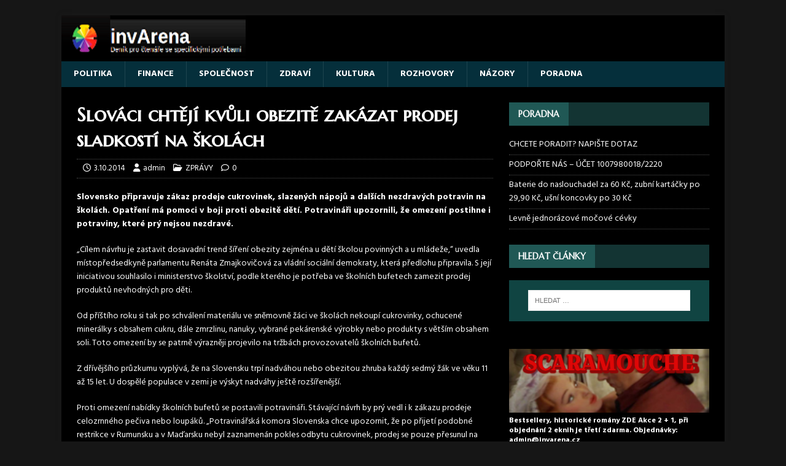

--- FILE ---
content_type: text/html; charset=UTF-8
request_url: https://www.invarena.cz/?p=17723
body_size: 16434
content:
<!DOCTYPE html>
<html class="no-js" lang="cs">
<head>
<meta charset="UTF-8">
<meta name="viewport" content="width=device-width, initial-scale=1.0">
<link rel="profile" href="http://gmpg.org/xfn/11" />
<title>Slováci chtějí kvůli obezitě zakázat prodej sladkostí na školách</title>
<meta name='robots' content='max-image-preview:large' />
	<style>img:is([sizes="auto" i], [sizes^="auto," i]) { contain-intrinsic-size: 3000px 1500px }</style>
	<link rel='dns-prefetch' href='//cdn.canvasjs.com' />
<link rel='dns-prefetch' href='//www.googletagmanager.com' />
<link rel='dns-prefetch' href='//fonts.googleapis.com' />
<link rel="alternate" type="application/rss+xml" title=" &raquo; RSS zdroj" href="https://www.invarena.cz/?feed=rss2" />
<link rel="alternate" type="application/rss+xml" title=" &raquo; RSS komentářů" href="https://www.invarena.cz/?feed=comments-rss2" />
<link rel="alternate" type="application/rss+xml" title=" &raquo; RSS komentářů pro Slováci chtějí kvůli obezitě zakázat prodej sladkostí na školách" href="https://www.invarena.cz/?feed=rss2&#038;p=17723" />
<script type="text/javascript">
/* <![CDATA[ */
window._wpemojiSettings = {"baseUrl":"https:\/\/s.w.org\/images\/core\/emoji\/16.0.1\/72x72\/","ext":".png","svgUrl":"https:\/\/s.w.org\/images\/core\/emoji\/16.0.1\/svg\/","svgExt":".svg","source":{"concatemoji":"https:\/\/www.invarena.cz\/wp-includes\/js\/wp-emoji-release.min.js?ver=423870dca57158fb8f746690977ca196"}};
/*! This file is auto-generated */
!function(s,n){var o,i,e;function c(e){try{var t={supportTests:e,timestamp:(new Date).valueOf()};sessionStorage.setItem(o,JSON.stringify(t))}catch(e){}}function p(e,t,n){e.clearRect(0,0,e.canvas.width,e.canvas.height),e.fillText(t,0,0);var t=new Uint32Array(e.getImageData(0,0,e.canvas.width,e.canvas.height).data),a=(e.clearRect(0,0,e.canvas.width,e.canvas.height),e.fillText(n,0,0),new Uint32Array(e.getImageData(0,0,e.canvas.width,e.canvas.height).data));return t.every(function(e,t){return e===a[t]})}function u(e,t){e.clearRect(0,0,e.canvas.width,e.canvas.height),e.fillText(t,0,0);for(var n=e.getImageData(16,16,1,1),a=0;a<n.data.length;a++)if(0!==n.data[a])return!1;return!0}function f(e,t,n,a){switch(t){case"flag":return n(e,"\ud83c\udff3\ufe0f\u200d\u26a7\ufe0f","\ud83c\udff3\ufe0f\u200b\u26a7\ufe0f")?!1:!n(e,"\ud83c\udde8\ud83c\uddf6","\ud83c\udde8\u200b\ud83c\uddf6")&&!n(e,"\ud83c\udff4\udb40\udc67\udb40\udc62\udb40\udc65\udb40\udc6e\udb40\udc67\udb40\udc7f","\ud83c\udff4\u200b\udb40\udc67\u200b\udb40\udc62\u200b\udb40\udc65\u200b\udb40\udc6e\u200b\udb40\udc67\u200b\udb40\udc7f");case"emoji":return!a(e,"\ud83e\udedf")}return!1}function g(e,t,n,a){var r="undefined"!=typeof WorkerGlobalScope&&self instanceof WorkerGlobalScope?new OffscreenCanvas(300,150):s.createElement("canvas"),o=r.getContext("2d",{willReadFrequently:!0}),i=(o.textBaseline="top",o.font="600 32px Arial",{});return e.forEach(function(e){i[e]=t(o,e,n,a)}),i}function t(e){var t=s.createElement("script");t.src=e,t.defer=!0,s.head.appendChild(t)}"undefined"!=typeof Promise&&(o="wpEmojiSettingsSupports",i=["flag","emoji"],n.supports={everything:!0,everythingExceptFlag:!0},e=new Promise(function(e){s.addEventListener("DOMContentLoaded",e,{once:!0})}),new Promise(function(t){var n=function(){try{var e=JSON.parse(sessionStorage.getItem(o));if("object"==typeof e&&"number"==typeof e.timestamp&&(new Date).valueOf()<e.timestamp+604800&&"object"==typeof e.supportTests)return e.supportTests}catch(e){}return null}();if(!n){if("undefined"!=typeof Worker&&"undefined"!=typeof OffscreenCanvas&&"undefined"!=typeof URL&&URL.createObjectURL&&"undefined"!=typeof Blob)try{var e="postMessage("+g.toString()+"("+[JSON.stringify(i),f.toString(),p.toString(),u.toString()].join(",")+"));",a=new Blob([e],{type:"text/javascript"}),r=new Worker(URL.createObjectURL(a),{name:"wpTestEmojiSupports"});return void(r.onmessage=function(e){c(n=e.data),r.terminate(),t(n)})}catch(e){}c(n=g(i,f,p,u))}t(n)}).then(function(e){for(var t in e)n.supports[t]=e[t],n.supports.everything=n.supports.everything&&n.supports[t],"flag"!==t&&(n.supports.everythingExceptFlag=n.supports.everythingExceptFlag&&n.supports[t]);n.supports.everythingExceptFlag=n.supports.everythingExceptFlag&&!n.supports.flag,n.DOMReady=!1,n.readyCallback=function(){n.DOMReady=!0}}).then(function(){return e}).then(function(){var e;n.supports.everything||(n.readyCallback(),(e=n.source||{}).concatemoji?t(e.concatemoji):e.wpemoji&&e.twemoji&&(t(e.twemoji),t(e.wpemoji)))}))}((window,document),window._wpemojiSettings);
/* ]]> */
</script>
<style id='wp-emoji-styles-inline-css' type='text/css'>

	img.wp-smiley, img.emoji {
		display: inline !important;
		border: none !important;
		box-shadow: none !important;
		height: 1em !important;
		width: 1em !important;
		margin: 0 0.07em !important;
		vertical-align: -0.1em !important;
		background: none !important;
		padding: 0 !important;
	}
</style>
<link rel='stylesheet' id='wp-block-library-css' href='https://www.invarena.cz/wp-includes/css/dist/block-library/style.min.css?ver=423870dca57158fb8f746690977ca196' type='text/css' media='all' />
<style id='classic-theme-styles-inline-css' type='text/css'>
/*! This file is auto-generated */
.wp-block-button__link{color:#fff;background-color:#32373c;border-radius:9999px;box-shadow:none;text-decoration:none;padding:calc(.667em + 2px) calc(1.333em + 2px);font-size:1.125em}.wp-block-file__button{background:#32373c;color:#fff;text-decoration:none}
</style>
<style id='global-styles-inline-css' type='text/css'>
:root{--wp--preset--aspect-ratio--square: 1;--wp--preset--aspect-ratio--4-3: 4/3;--wp--preset--aspect-ratio--3-4: 3/4;--wp--preset--aspect-ratio--3-2: 3/2;--wp--preset--aspect-ratio--2-3: 2/3;--wp--preset--aspect-ratio--16-9: 16/9;--wp--preset--aspect-ratio--9-16: 9/16;--wp--preset--color--black: #000000;--wp--preset--color--cyan-bluish-gray: #abb8c3;--wp--preset--color--white: #ffffff;--wp--preset--color--pale-pink: #f78da7;--wp--preset--color--vivid-red: #cf2e2e;--wp--preset--color--luminous-vivid-orange: #ff6900;--wp--preset--color--luminous-vivid-amber: #fcb900;--wp--preset--color--light-green-cyan: #7bdcb5;--wp--preset--color--vivid-green-cyan: #00d084;--wp--preset--color--pale-cyan-blue: #8ed1fc;--wp--preset--color--vivid-cyan-blue: #0693e3;--wp--preset--color--vivid-purple: #9b51e0;--wp--preset--gradient--vivid-cyan-blue-to-vivid-purple: linear-gradient(135deg,rgba(6,147,227,1) 0%,rgb(155,81,224) 100%);--wp--preset--gradient--light-green-cyan-to-vivid-green-cyan: linear-gradient(135deg,rgb(122,220,180) 0%,rgb(0,208,130) 100%);--wp--preset--gradient--luminous-vivid-amber-to-luminous-vivid-orange: linear-gradient(135deg,rgba(252,185,0,1) 0%,rgba(255,105,0,1) 100%);--wp--preset--gradient--luminous-vivid-orange-to-vivid-red: linear-gradient(135deg,rgba(255,105,0,1) 0%,rgb(207,46,46) 100%);--wp--preset--gradient--very-light-gray-to-cyan-bluish-gray: linear-gradient(135deg,rgb(238,238,238) 0%,rgb(169,184,195) 100%);--wp--preset--gradient--cool-to-warm-spectrum: linear-gradient(135deg,rgb(74,234,220) 0%,rgb(151,120,209) 20%,rgb(207,42,186) 40%,rgb(238,44,130) 60%,rgb(251,105,98) 80%,rgb(254,248,76) 100%);--wp--preset--gradient--blush-light-purple: linear-gradient(135deg,rgb(255,206,236) 0%,rgb(152,150,240) 100%);--wp--preset--gradient--blush-bordeaux: linear-gradient(135deg,rgb(254,205,165) 0%,rgb(254,45,45) 50%,rgb(107,0,62) 100%);--wp--preset--gradient--luminous-dusk: linear-gradient(135deg,rgb(255,203,112) 0%,rgb(199,81,192) 50%,rgb(65,88,208) 100%);--wp--preset--gradient--pale-ocean: linear-gradient(135deg,rgb(255,245,203) 0%,rgb(182,227,212) 50%,rgb(51,167,181) 100%);--wp--preset--gradient--electric-grass: linear-gradient(135deg,rgb(202,248,128) 0%,rgb(113,206,126) 100%);--wp--preset--gradient--midnight: linear-gradient(135deg,rgb(2,3,129) 0%,rgb(40,116,252) 100%);--wp--preset--font-size--small: 13px;--wp--preset--font-size--medium: 20px;--wp--preset--font-size--large: 36px;--wp--preset--font-size--x-large: 42px;--wp--preset--spacing--20: 0.44rem;--wp--preset--spacing--30: 0.67rem;--wp--preset--spacing--40: 1rem;--wp--preset--spacing--50: 1.5rem;--wp--preset--spacing--60: 2.25rem;--wp--preset--spacing--70: 3.38rem;--wp--preset--spacing--80: 5.06rem;--wp--preset--shadow--natural: 6px 6px 9px rgba(0, 0, 0, 0.2);--wp--preset--shadow--deep: 12px 12px 50px rgba(0, 0, 0, 0.4);--wp--preset--shadow--sharp: 6px 6px 0px rgba(0, 0, 0, 0.2);--wp--preset--shadow--outlined: 6px 6px 0px -3px rgba(255, 255, 255, 1), 6px 6px rgba(0, 0, 0, 1);--wp--preset--shadow--crisp: 6px 6px 0px rgba(0, 0, 0, 1);}:where(.is-layout-flex){gap: 0.5em;}:where(.is-layout-grid){gap: 0.5em;}body .is-layout-flex{display: flex;}.is-layout-flex{flex-wrap: wrap;align-items: center;}.is-layout-flex > :is(*, div){margin: 0;}body .is-layout-grid{display: grid;}.is-layout-grid > :is(*, div){margin: 0;}:where(.wp-block-columns.is-layout-flex){gap: 2em;}:where(.wp-block-columns.is-layout-grid){gap: 2em;}:where(.wp-block-post-template.is-layout-flex){gap: 1.25em;}:where(.wp-block-post-template.is-layout-grid){gap: 1.25em;}.has-black-color{color: var(--wp--preset--color--black) !important;}.has-cyan-bluish-gray-color{color: var(--wp--preset--color--cyan-bluish-gray) !important;}.has-white-color{color: var(--wp--preset--color--white) !important;}.has-pale-pink-color{color: var(--wp--preset--color--pale-pink) !important;}.has-vivid-red-color{color: var(--wp--preset--color--vivid-red) !important;}.has-luminous-vivid-orange-color{color: var(--wp--preset--color--luminous-vivid-orange) !important;}.has-luminous-vivid-amber-color{color: var(--wp--preset--color--luminous-vivid-amber) !important;}.has-light-green-cyan-color{color: var(--wp--preset--color--light-green-cyan) !important;}.has-vivid-green-cyan-color{color: var(--wp--preset--color--vivid-green-cyan) !important;}.has-pale-cyan-blue-color{color: var(--wp--preset--color--pale-cyan-blue) !important;}.has-vivid-cyan-blue-color{color: var(--wp--preset--color--vivid-cyan-blue) !important;}.has-vivid-purple-color{color: var(--wp--preset--color--vivid-purple) !important;}.has-black-background-color{background-color: var(--wp--preset--color--black) !important;}.has-cyan-bluish-gray-background-color{background-color: var(--wp--preset--color--cyan-bluish-gray) !important;}.has-white-background-color{background-color: var(--wp--preset--color--white) !important;}.has-pale-pink-background-color{background-color: var(--wp--preset--color--pale-pink) !important;}.has-vivid-red-background-color{background-color: var(--wp--preset--color--vivid-red) !important;}.has-luminous-vivid-orange-background-color{background-color: var(--wp--preset--color--luminous-vivid-orange) !important;}.has-luminous-vivid-amber-background-color{background-color: var(--wp--preset--color--luminous-vivid-amber) !important;}.has-light-green-cyan-background-color{background-color: var(--wp--preset--color--light-green-cyan) !important;}.has-vivid-green-cyan-background-color{background-color: var(--wp--preset--color--vivid-green-cyan) !important;}.has-pale-cyan-blue-background-color{background-color: var(--wp--preset--color--pale-cyan-blue) !important;}.has-vivid-cyan-blue-background-color{background-color: var(--wp--preset--color--vivid-cyan-blue) !important;}.has-vivid-purple-background-color{background-color: var(--wp--preset--color--vivid-purple) !important;}.has-black-border-color{border-color: var(--wp--preset--color--black) !important;}.has-cyan-bluish-gray-border-color{border-color: var(--wp--preset--color--cyan-bluish-gray) !important;}.has-white-border-color{border-color: var(--wp--preset--color--white) !important;}.has-pale-pink-border-color{border-color: var(--wp--preset--color--pale-pink) !important;}.has-vivid-red-border-color{border-color: var(--wp--preset--color--vivid-red) !important;}.has-luminous-vivid-orange-border-color{border-color: var(--wp--preset--color--luminous-vivid-orange) !important;}.has-luminous-vivid-amber-border-color{border-color: var(--wp--preset--color--luminous-vivid-amber) !important;}.has-light-green-cyan-border-color{border-color: var(--wp--preset--color--light-green-cyan) !important;}.has-vivid-green-cyan-border-color{border-color: var(--wp--preset--color--vivid-green-cyan) !important;}.has-pale-cyan-blue-border-color{border-color: var(--wp--preset--color--pale-cyan-blue) !important;}.has-vivid-cyan-blue-border-color{border-color: var(--wp--preset--color--vivid-cyan-blue) !important;}.has-vivid-purple-border-color{border-color: var(--wp--preset--color--vivid-purple) !important;}.has-vivid-cyan-blue-to-vivid-purple-gradient-background{background: var(--wp--preset--gradient--vivid-cyan-blue-to-vivid-purple) !important;}.has-light-green-cyan-to-vivid-green-cyan-gradient-background{background: var(--wp--preset--gradient--light-green-cyan-to-vivid-green-cyan) !important;}.has-luminous-vivid-amber-to-luminous-vivid-orange-gradient-background{background: var(--wp--preset--gradient--luminous-vivid-amber-to-luminous-vivid-orange) !important;}.has-luminous-vivid-orange-to-vivid-red-gradient-background{background: var(--wp--preset--gradient--luminous-vivid-orange-to-vivid-red) !important;}.has-very-light-gray-to-cyan-bluish-gray-gradient-background{background: var(--wp--preset--gradient--very-light-gray-to-cyan-bluish-gray) !important;}.has-cool-to-warm-spectrum-gradient-background{background: var(--wp--preset--gradient--cool-to-warm-spectrum) !important;}.has-blush-light-purple-gradient-background{background: var(--wp--preset--gradient--blush-light-purple) !important;}.has-blush-bordeaux-gradient-background{background: var(--wp--preset--gradient--blush-bordeaux) !important;}.has-luminous-dusk-gradient-background{background: var(--wp--preset--gradient--luminous-dusk) !important;}.has-pale-ocean-gradient-background{background: var(--wp--preset--gradient--pale-ocean) !important;}.has-electric-grass-gradient-background{background: var(--wp--preset--gradient--electric-grass) !important;}.has-midnight-gradient-background{background: var(--wp--preset--gradient--midnight) !important;}.has-small-font-size{font-size: var(--wp--preset--font-size--small) !important;}.has-medium-font-size{font-size: var(--wp--preset--font-size--medium) !important;}.has-large-font-size{font-size: var(--wp--preset--font-size--large) !important;}.has-x-large-font-size{font-size: var(--wp--preset--font-size--x-large) !important;}
:where(.wp-block-post-template.is-layout-flex){gap: 1.25em;}:where(.wp-block-post-template.is-layout-grid){gap: 1.25em;}
:where(.wp-block-columns.is-layout-flex){gap: 2em;}:where(.wp-block-columns.is-layout-grid){gap: 2em;}
:root :where(.wp-block-pullquote){font-size: 1.5em;line-height: 1.6;}
</style>
<link rel='stylesheet' id='dashicons-css' href='https://www.invarena.cz/wp-includes/css/dashicons.min.css?ver=423870dca57158fb8f746690977ca196' type='text/css' media='all' />
<link rel='stylesheet' id='admin-bar-css' href='https://www.invarena.cz/wp-includes/css/admin-bar.min.css?ver=423870dca57158fb8f746690977ca196' type='text/css' media='all' />
<style id='admin-bar-inline-css' type='text/css'>

    .canvasjs-chart-credit{
        display: none !important;
    }
    #vtrtsFreeChart canvas {
    border-radius: 6px;
}

.vtrts-free-adminbar-weekly-title {
    font-weight: bold;
    font-size: 14px;
    color: #fff;
    margin-bottom: 6px;
}

        #wpadminbar #wp-admin-bar-vtrts_free_top_button .ab-icon:before {
            content: "\f185";
            color: #1DAE22;
            top: 3px;
        }
    #wp-admin-bar-vtrts_pro_top_button .ab-item {
        min-width: 180px;
    }
    .vtrts-free-adminbar-dropdown {
        min-width: 420px ;
        padding: 18px 18px 12px 18px;
        background: #23282d;
        color: #fff;
        border-radius: 8px;
        box-shadow: 0 4px 24px rgba(0,0,0,0.15);
        margin-top: 10px;
    }
    .vtrts-free-adminbar-grid {
        display: grid;
        grid-template-columns: 1fr 1fr;
        gap: 18px 18px; /* row-gap column-gap */
        margin-bottom: 18px;
    }
    .vtrts-free-adminbar-card {
        background: #2c3338;
        border-radius: 8px;
        padding: 18px 18px 12px 18px;
        box-shadow: 0 2px 8px rgba(0,0,0,0.07);
        display: flex;
        flex-direction: column;
        align-items: flex-start;
    }
    /* Extra margin for the right column */
    .vtrts-free-adminbar-card:nth-child(2),
    .vtrts-free-adminbar-card:nth-child(4) {
        margin-left: 10px !important;
        padding-left: 10px !important;
                padding-top: 6px !important;

        margin-right: 10px !important;
        padding-right : 10px !important;
        margin-top: 10px !important;
    }
    .vtrts-free-adminbar-card:nth-child(1),
    .vtrts-free-adminbar-card:nth-child(3) {
        margin-left: 10px !important;
        padding-left: 10px !important;
                padding-top: 6px !important;

        margin-top: 10px !important;
                padding-right : 10px !important;

    }
    /* Extra margin for the bottom row */
    .vtrts-free-adminbar-card:nth-child(3),
    .vtrts-free-adminbar-card:nth-child(4) {
        margin-top: 6px !important;
        padding-top: 6px !important;
        margin-top: 10px !important;
    }
    .vtrts-free-adminbar-card-title {
        font-size: 14px;
        font-weight: 800;
        margin-bottom: 6px;
        color: #fff;
    }
    .vtrts-free-adminbar-card-value {
        font-size: 22px;
        font-weight: bold;
        color: #1DAE22;
        margin-bottom: 4px;
    }
    .vtrts-free-adminbar-card-sub {
        font-size: 12px;
        color: #aaa;
    }
    .vtrts-free-adminbar-btn-wrap {
        text-align: center;
        margin-top: 8px;
    }

    #wp-admin-bar-vtrts_free_top_button .ab-item{
    min-width: 80px !important;
        padding: 0px !important;
    .vtrts-free-adminbar-btn {
        display: inline-block;
        background: #1DAE22;
        color: #fff !important;
        font-weight: bold;
        padding: 8px 28px;
        border-radius: 6px;
        text-decoration: none;
        font-size: 15px;
        transition: background 0.2s;
        margin-top: 8px;
    }
    .vtrts-free-adminbar-btn:hover {
        background: #15991b;
        color: #fff !important;
    }

    .vtrts-free-adminbar-dropdown-wrap { min-width: 0; padding: 0; }
    #wpadminbar #wp-admin-bar-vtrts_free_top_button .vtrts-free-adminbar-dropdown { display: none; position: absolute; left: 0; top: 100%; z-index: 99999; }
    #wpadminbar #wp-admin-bar-vtrts_free_top_button:hover .vtrts-free-adminbar-dropdown { display: block; }
    
        .ab-empty-item #wp-admin-bar-vtrts_free_top_button-default .ab-empty-item{
    height:0px !important;
    padding :0px !important;
     }
            #wpadminbar .quicklinks .ab-empty-item{
        padding:0px !important;
    }
    .vtrts-free-adminbar-dropdown {
    min-width: 420px;
    padding: 18px 18px 12px 18px;
    background: #23282d;
    color: #fff;
    border-radius: 12px; /* more rounded */
    box-shadow: 0 8px 32px rgba(0,0,0,0.25); /* deeper shadow */
    margin-top: 10px;
}

.vtrts-free-adminbar-btn-wrap {
    text-align: center;
    margin-top: 18px; /* more space above */
}

.vtrts-free-adminbar-btn {
    display: inline-block;
    background: #1DAE22;
    color: #fff !important;
    font-weight: bold;
    padding: 5px 22px;
    border-radius: 8px;
    text-decoration: none;
    font-size: 17px;
    transition: background 0.2s, box-shadow 0.2s;
    margin-top: 8px;
    box-shadow: 0 2px 8px rgba(29,174,34,0.15);
    text-align: center;
    line-height: 1.6;
    
}
.vtrts-free-adminbar-btn:hover {
    background: #15991b;
    color: #fff !important;
    box-shadow: 0 4px 16px rgba(29,174,34,0.25);
}
    


</style>
<link rel='stylesheet' id='mh-magazine-lite-css' href='https://www.invarena.cz/wp-content/themes/mh-magazine-lite/style.css?ver=2.10.0' type='text/css' media='all' />
<link rel='stylesheet' id='mh-musicmag-css' href='https://www.invarena.cz/wp-content/themes/mh-musicmag/style.css?ver=1.0.3' type='text/css' media='all' />
<link rel='stylesheet' id='mh-font-awesome-css' href='https://www.invarena.cz/wp-content/themes/mh-magazine-lite/includes/font-awesome.min.css' type='text/css' media='all' />
<link rel='stylesheet' id='mh-musicmag-fonts-css' href='https://fonts.googleapis.com/css?family=Hind:400,600,700|Marcellus+SC' type='text/css' media='all' />
<script type="text/javascript" id="ahc_front_js-js-extra">
/* <![CDATA[ */
var ahc_ajax_front = {"ajax_url":"https:\/\/www.invarena.cz\/wp-admin\/admin-ajax.php","plugin_url":"https:\/\/www.invarena.cz\/wp-content\/plugins\/visitors-traffic-real-time-statistics\/","page_id":"17723","page_title":"Slov\u00e1ci cht\u011bj\u00ed kv\u016fli obezit\u011b zak\u00e1zat prodej sladkost\u00ed na \u0161kol\u00e1ch","post_type":"post"};
/* ]]> */
</script>
<script type="text/javascript" src="https://www.invarena.cz/wp-content/plugins/visitors-traffic-real-time-statistics/js/front.js?ver=423870dca57158fb8f746690977ca196" id="ahc_front_js-js"></script>
<script type="text/javascript" src="https://www.invarena.cz/wp-includes/js/jquery/jquery.min.js?ver=3.7.1" id="jquery-core-js"></script>
<script type="text/javascript" src="https://www.invarena.cz/wp-includes/js/jquery/jquery-migrate.min.js?ver=3.4.1" id="jquery-migrate-js"></script>
<script type="text/javascript" id="mh-scripts-js-extra">
/* <![CDATA[ */
var mh_magazine = {"text":{"toggle_menu":"Toggle Menu"}};
/* ]]> */
</script>
<script type="text/javascript" src="https://www.invarena.cz/wp-content/themes/mh-magazine-lite/js/scripts.js?ver=2.10.0" id="mh-scripts-js"></script>

<!-- Google tag (gtag.js) snippet added by Site Kit -->
<!-- Google Analytics snippet added by Site Kit -->
<script type="text/javascript" src="https://www.googletagmanager.com/gtag/js?id=GT-TNLB84XL" id="google_gtagjs-js" async></script>
<script type="text/javascript" id="google_gtagjs-js-after">
/* <![CDATA[ */
window.dataLayer = window.dataLayer || [];function gtag(){dataLayer.push(arguments);}
gtag("set","linker",{"domains":["www.invarena.cz"]});
gtag("js", new Date());
gtag("set", "developer_id.dZTNiMT", true);
gtag("config", "GT-TNLB84XL");
 window._googlesitekit = window._googlesitekit || {}; window._googlesitekit.throttledEvents = []; window._googlesitekit.gtagEvent = (name, data) => { var key = JSON.stringify( { name, data } ); if ( !! window._googlesitekit.throttledEvents[ key ] ) { return; } window._googlesitekit.throttledEvents[ key ] = true; setTimeout( () => { delete window._googlesitekit.throttledEvents[ key ]; }, 5 ); gtag( "event", name, { ...data, event_source: "site-kit" } ); }; 
/* ]]> */
</script>
<link rel="https://api.w.org/" href="https://www.invarena.cz/index.php?rest_route=/" /><link rel="alternate" title="JSON" type="application/json" href="https://www.invarena.cz/index.php?rest_route=/wp/v2/posts/17723" /><link rel="EditURI" type="application/rsd+xml" title="RSD" href="https://www.invarena.cz/xmlrpc.php?rsd" />

<link rel="canonical" href="https://www.invarena.cz/?p=17723" />
<link rel='shortlink' href='https://www.invarena.cz/?p=17723' />
<link rel="alternate" title="oEmbed (JSON)" type="application/json+oembed" href="https://www.invarena.cz/index.php?rest_route=%2Foembed%2F1.0%2Fembed&#038;url=https%3A%2F%2Fwww.invarena.cz%2F%3Fp%3D17723" />
<link rel="alternate" title="oEmbed (XML)" type="text/xml+oembed" href="https://www.invarena.cz/index.php?rest_route=%2Foembed%2F1.0%2Fembed&#038;url=https%3A%2F%2Fwww.invarena.cz%2F%3Fp%3D17723&#038;format=xml" />
<meta name="generator" content="Site Kit by Google 1.168.0" /><script type="text/javascript">
(function(url){
	if(/(?:Chrome\/26\.0\.1410\.63 Safari\/537\.31|WordfenceTestMonBot)/.test(navigator.userAgent)){ return; }
	var addEvent = function(evt, handler) {
		if (window.addEventListener) {
			document.addEventListener(evt, handler, false);
		} else if (window.attachEvent) {
			document.attachEvent('on' + evt, handler);
		}
	};
	var removeEvent = function(evt, handler) {
		if (window.removeEventListener) {
			document.removeEventListener(evt, handler, false);
		} else if (window.detachEvent) {
			document.detachEvent('on' + evt, handler);
		}
	};
	var evts = 'contextmenu dblclick drag dragend dragenter dragleave dragover dragstart drop keydown keypress keyup mousedown mousemove mouseout mouseover mouseup mousewheel scroll'.split(' ');
	var logHuman = function() {
		if (window.wfLogHumanRan) { return; }
		window.wfLogHumanRan = true;
		var wfscr = document.createElement('script');
		wfscr.type = 'text/javascript';
		wfscr.async = true;
		wfscr.src = url + '&r=' + Math.random();
		(document.getElementsByTagName('head')[0]||document.getElementsByTagName('body')[0]).appendChild(wfscr);
		for (var i = 0; i < evts.length; i++) {
			removeEvent(evts[i], logHuman);
		}
	};
	for (var i = 0; i < evts.length; i++) {
		addEvent(evts[i], logHuman);
	}
})('//www.invarena.cz/?wordfence_lh=1&hid=F6CEDAA102027D7DC36C1FA9F2DEA97A');
</script><!--[if lt IE 9]>
<script src="https://www.invarena.cz/wp-content/themes/mh-magazine-lite/js/css3-mediaqueries.js"></script>
<![endif]-->
<link rel="icon" href="https://www.invarena.cz/wp-content/uploads/favicon22-150x112.png" sizes="32x32" />
<link rel="icon" href="https://www.invarena.cz/wp-content/uploads/favicon22.png" sizes="192x192" />
<link rel="apple-touch-icon" href="https://www.invarena.cz/wp-content/uploads/favicon22.png" />
<meta name="msapplication-TileImage" content="https://www.invarena.cz/wp-content/uploads/favicon22.png" />
</head>
<body id="mh-mobile" class="wp-singular post-template-default single single-post postid-17723 single-format-standard wp-theme-mh-magazine-lite wp-child-theme-mh-musicmag mh-right-sb" itemscope="itemscope" itemtype="https://schema.org/WebPage">
<div class="mh-container mh-container-outer">
<div class="mh-header-mobile-nav mh-clearfix"></div>
<header class="mh-header" itemscope="itemscope" itemtype="https://schema.org/WPHeader">
	<div class="mh-container mh-container-inner mh-row mh-clearfix">
		<div class="mh-custom-header mh-clearfix">
<a class="mh-header-image-link" href="https://www.invarena.cz/" title="" rel="home">
<img class="mh-header-image" src="https://www.invarena.cz/wp-content/uploads/banner-invArena-300px.png" height="75" width="300" alt="" />
</a>
</div>
	</div>
	<div class="mh-main-nav-wrap">
		<nav class="mh-navigation mh-main-nav mh-container mh-container-inner mh-clearfix" itemscope="itemscope" itemtype="https://schema.org/SiteNavigationElement">
			<div class="menu-zpravy-container"><ul id="menu-zpravy" class="menu"><li id="menu-item-1140" class="menu-item menu-item-type-taxonomy menu-item-object-category menu-item-1140"><a href="https://www.invarena.cz/?cat=6">POLITIKA</a></li>
<li id="menu-item-79" class="menu-item menu-item-type-taxonomy menu-item-object-category menu-item-79"><a href="https://www.invarena.cz/?cat=1">FINANCE</a></li>
<li id="menu-item-1139" class="menu-item menu-item-type-taxonomy menu-item-object-category menu-item-1139"><a href="https://www.invarena.cz/?cat=7">SPOLEČNOST</a></li>
<li id="menu-item-89" class="menu-item menu-item-type-taxonomy menu-item-object-category menu-item-89"><a href="https://www.invarena.cz/?cat=11">ZDRAVÍ</a></li>
<li id="menu-item-1141" class="menu-item menu-item-type-taxonomy menu-item-object-category menu-item-1141"><a href="https://www.invarena.cz/?cat=17">KULTURA</a></li>
<li id="menu-item-142" class="menu-item menu-item-type-taxonomy menu-item-object-category menu-item-142"><a href="https://www.invarena.cz/?cat=12">ROZHOVORY</a></li>
<li id="menu-item-1142" class="menu-item menu-item-type-taxonomy menu-item-object-category menu-item-1142"><a href="https://www.invarena.cz/?cat=4">NÁZORY</a></li>
<li id="menu-item-1143" class="menu-item menu-item-type-taxonomy menu-item-object-category menu-item-1143"><a href="https://www.invarena.cz/?cat=18">PORADNA</a></li>
</ul></div>		</nav>
	</div>
</header><div class="mh-wrapper mh-clearfix">
	<div id="main-content" class="mh-content" role="main" itemprop="mainContentOfPage"><article id="post-17723" class="post-17723 post type-post status-publish format-standard hentry category-zpravy">
	<header class="entry-header mh-clearfix"><h1 class="entry-title">Slováci chtějí kvůli obezitě zakázat prodej sladkostí na školách</h1><p class="mh-meta entry-meta">
<span class="entry-meta-date updated"><i class="far fa-clock"></i><a href="https://www.invarena.cz/?m=201410">3.10.2014</a></span>
<span class="entry-meta-author author vcard"><i class="fa fa-user"></i><a class="fn" href="https://www.invarena.cz/?author=1">admin</a></span>
<span class="entry-meta-categories"><i class="far fa-folder-open"></i><a href="https://www.invarena.cz/?cat=9" rel="category">ZPRÁVY</a></span>
<span class="entry-meta-comments"><i class="far fa-comment"></i><a class="mh-comment-scroll" href="https://www.invarena.cz/?p=17723#mh-comments">0</a></span>
</p>
	</header>
		<div class="entry-content mh-clearfix"><p><strong>Slovensko připravuje zákaz prodeje cukrovinek, slazených nápojů a dalších nezdravých potravin na školách. Opatření má pomoci v boji proti obezitě dětí. Potravináři upozornili, že omezení postihne i potraviny, které prý nejsou nezdravé.</strong><span id="more-17723"></span></p>
<p>&#8222;Cílem návrhu je zastavit dosavadní trend šíření obezity zejména u dětí školou povinných a u mládeže,&#8220; uvedla místopředsedkyně parlamentu Renáta Zmajkovičová za vládní sociální demokraty, která předlohu připravila. S její iniciativou souhlasilo i ministerstvo školství, podle kterého je potřeba ve školních bufetech zamezit prodej produktů nevhodných pro děti.</p>
<p>Od příštího roku si tak po schválení materiálu ve sněmovně žáci ve školách nekoupí cukrovinky, ochucené minerálky s obsahem cukru, dále zmrzlinu, nanuky, vybrané pekárenské výrobky nebo produkty s větším obsahem soli. Toto omezení by se patrně výrazněji projevilo na tržbách provozovatelů školních bufetů.</p>
<p>Z dřívějšího průzkumu vyplývá, že na Slovensku trpí nadváhou nebo obezitou zhruba každý sedmý žák ve věku 11 až 15 let. U dospělé populace v zemi je výskyt nadváhy ještě rozšířenější.</p>
<p>Proti omezení nabídky školních bufetů se postavili potravináři. Stávající návrh by prý vedl i k zákazu prodeje celozrnného pečiva nebo loupáků. &#8222;Potravinářská komora Slovenska chce upozornit, že po přijetí podobné restrikce v Rumunsku a v Maďarsku nebyl zaznamenán pokles odbytu cukrovinek, prodej se pouze přesunul na prodejní místa blízko škol,&#8220; sdělila komora ČTK. Podle komory by spíše než zákaz prodeje vybraných produktů pomohla osvěta a vzdělávání dětí ohledně zdravé výživy.</p>
<p>Také čeští odborníci v minulosti upozornili na širokou nabídku sladkostí v bufetech a v automatech na školách v ČR. Ministerstvo zdravotnictví zase vydalo seznam doporučených potravin a nápojů určených pro doplňkový prodej ve školních bufetech a automatech.</p>
<div class="tptn_counter" id="tptn_counter_17723"><script type="text/javascript" data-cfasync="false" src="https://www.invarena.cz/?top_ten_id=17723&view_counter=1&_wpnonce=61fa62267e"></script></div><div class='yarpp yarpp-related yarpp-related-website yarpp-template-list'>
<!-- YARPP List -->
<h3>PODOBNÉ ČLÁNKY:</h3><ol>
<li><a href="https://www.invarena.cz/?p=17645" rel="bookmark" title="Plzeň zlevní ve školách nájemné pro prodej zdravého občerstvení">Plzeň zlevní ve školách nájemné pro prodej zdravého občerstvení</a></li>
<li><a href="https://www.invarena.cz/?p=14622" rel="bookmark" title="Čína zakázala kouřit ve školách">Čína zakázala kouřit ve školách</a></li>
<li><a href="https://www.invarena.cz/?p=11227" rel="bookmark" title="Stop hamburgerům na školách, řekli si vozíčkáři a začali připravovat svačiny">Stop hamburgerům na školách, řekli si vozíčkáři a začali připravovat svačiny</a></li>
</ol>
</div>
	</div></article><nav class="mh-post-nav mh-row mh-clearfix" itemscope="itemscope" itemtype="https://schema.org/SiteNavigationElement">
<div class="mh-col-1-2 mh-post-nav-item mh-post-nav-prev">
<a href="https://www.invarena.cz/?p=17721" rel="prev"><img width="80" height="44" src="https://www.invarena.cz/wp-content/uploads/festival-skupina-koncert.jpg" class="attachment-mh-magazine-lite-small size-mh-magazine-lite-small wp-post-image" alt="" decoding="async" srcset="https://www.invarena.cz/wp-content/uploads/festival-skupina-koncert.jpg 470w, https://www.invarena.cz/wp-content/uploads/festival-skupina-koncert-150x85.jpg 150w, https://www.invarena.cz/wp-content/uploads/festival-skupina-koncert-200x110.jpg 200w" sizes="(max-width: 80px) 100vw, 80px" /><span>Předchozí</span><p>Festival Mezi ploty zaplní o víkendu areál nemocnice v Bohnicích</p></a></div>
<div class="mh-col-1-2 mh-post-nav-item mh-post-nav-next">
<a href="https://www.invarena.cz/?p=17729" rel="next"><img width="80" height="43" src="https://www.invarena.cz/wp-content/uploads/koupaliště-plavání-voda-e1405421899490.jpg" class="attachment-mh-magazine-lite-small size-mh-magazine-lite-small wp-post-image" alt="" decoding="async" srcset="https://www.invarena.cz/wp-content/uploads/koupaliště-plavání-voda-e1405421899490.jpg 470w, https://www.invarena.cz/wp-content/uploads/koupaliště-plavání-voda-e1405421899490-150x83.jpg 150w, https://www.invarena.cz/wp-content/uploads/koupaliště-plavání-voda-e1405421899490-250x134.jpg 250w" sizes="(max-width: 80px) 100vw, 80px" /><span>Další</span><p>Fotograf s jiným úhlem pohledu</p></a></div>
</nav>
		<h4 id="mh-comments" class="mh-widget-title mh-comment-form-title">
			<span class="mh-widget-title-inner">
				Buďte první, kdo vloží komentář			</span>
		</h4>	<div id="respond" class="comment-respond">
		<h3 id="reply-title" class="comment-reply-title">Přidejte odpověď <small><a rel="nofollow" id="cancel-comment-reply-link" href="/?p=17723#respond" style="display:none;">Zrušit odpověď na komentář</a></small></h3><form action="https://www.invarena.cz/wp-comments-post.php" method="post" id="commentform" class="comment-form"><p class="comment-notes">Vaše e-mailová adresa nebude zveřejněna.</p><p class="comment-form-comment"><label for="comment">komentář</label><br/><textarea id="comment" name="comment" cols="45" rows="5" aria-required="true"></textarea></p><p class="comment-form-author"><label for="author">Jméno</label><br/><input id="author" name="author" type="text" value="" size="30" /></p>
<p class="comment-form-email"><label for="email">E-mail</label><br/><input id="email" name="email" type="text" value="" size="30" /></p>
<p class="comment-form-url"><label for="url">Webová stránka</label><br/><input id="url" name="url" type="text" value="" size="30" /></p>
<p class="comment-form-cookies-consent"><input id="wp-comment-cookies-consent" name="wp-comment-cookies-consent" type="checkbox" value="yes" /><label for="wp-comment-cookies-consent">Save my name, email, and website in this browser for the next time I comment.</label></p>
<p class="form-submit"><input name="submit" type="submit" id="submit" class="submit" value="Odeslat komentář" /> <input type='hidden' name='comment_post_ID' value='17723' id='comment_post_ID' />
<input type='hidden' name='comment_parent' id='comment_parent' value='0' />
</p></form>	</div><!-- #respond -->
		</div>
	<aside class="mh-widget-col-1 mh-sidebar" itemscope="itemscope" itemtype="https://schema.org/WPSideBar"><div id="pages-3" class="mh-widget widget_pages"><h4 class="mh-widget-title"><span class="mh-widget-title-inner">PORADNA</span></h4>
			<ul>
				<li class="page_item page-item-57810"><a href="https://www.invarena.cz/?page_id=57810">CHCETE PORADIT? NAPIŠTE DOTAZ</a></li>
<li class="page_item page-item-44507"><a href="https://www.invarena.cz/?page_id=44507">PODPOŘTE NÁS &#8211; ÚČET 1007980018/2220 </a></li>
<li class="page_item page-item-29340"><a href="https://www.invarena.cz/?page_id=29340">Baterie do naslouchadel za 60 Kč, zubní kartáčky po 29,90 Kč, ušní koncovky po 30 Kč</a></li>
<li class="page_item page-item-49730"><a href="https://www.invarena.cz/?page_id=49730">Levně jednorázové močové cévky</a></li>
			</ul>

			</div><div id="search-3" class="mh-widget widget_search"><h4 class="mh-widget-title"><span class="mh-widget-title-inner">HLEDAT ČLÁNKY</span></h4><form role="search" method="get" class="search-form" action="https://www.invarena.cz/">
				<label>
					<span class="screen-reader-text">Vyhledávání</span>
					<input type="search" class="search-field" placeholder="Hledat &hellip;" value="" name="s" />
				</label>
				<input type="submit" class="search-submit" value="Hledat" />
			</form></div><div id="block-5" class="mh-widget widget_block widget_media_image">
<figure class="wp-block-image size-large is-resized"><a href="https://www.meisterkoch.eu/" target="_blank" rel="https://www.meisterkoch.eu/"><img loading="lazy" decoding="async" width="470" height="151" src="http://www.invarena.cz/wp-content/uploads/Scaramouche-UPOUTAVKA-3-470x151.png" alt="" class="wp-image-38598" style="aspect-ratio:3.112676056338028;width:579px;height:auto" srcset="https://www.invarena.cz/wp-content/uploads/Scaramouche-UPOUTAVKA-3-470x151.png 470w, https://www.invarena.cz/wp-content/uploads/Scaramouche-UPOUTAVKA-3-250x80.png 250w, https://www.invarena.cz/wp-content/uploads/Scaramouche-UPOUTAVKA-3-130x42.png 130w, https://www.invarena.cz/wp-content/uploads/Scaramouche-UPOUTAVKA-3-768x246.png 768w, https://www.invarena.cz/wp-content/uploads/Scaramouche-UPOUTAVKA-3-1536x492.png 1536w, https://www.invarena.cz/wp-content/uploads/Scaramouche-UPOUTAVKA-3-650x208.png 650w, https://www.invarena.cz/wp-content/uploads/Scaramouche-UPOUTAVKA-3.png 1664w" sizes="auto, (max-width: 470px) 100vw, 470px" /></a><figcaption class="wp-element-caption"><a href="https://www.meisterkoch.eu">Bestsellery, historické romány ZDE Akce 2 + 1, při objednání 2 eknih je třetí zdarma. Objednávky: admin@invarena.cz</a></figcaption></figure>
</div><div id="block-21" class="mh-widget widget_block widget_media_image"><div class="wp-block-image">
<figure class="aligncenter size-large is-resized"><a href="https://www.meisterkoch.eu/product/corbalova-svatba"><img loading="lazy" decoding="async" width="195" height="260" src="https://www.invarena.cz/wp-content/uploads/Corbalova-svatba-195x260.jpg" alt="" class="wp-image-43022" style="width:231px;height:auto"/></a></figure></div></div><div id="block-16" class="mh-widget widget_block">
<h3 class="wp-block-heading"><a href="https://www.meisterkoch.eu/category/e-knihy">Elektronické knihy ZDE příběhy romantické i dobrodružné</a></h3>
</div><div id="pages-2" class="mh-widget widget_pages"><h4 class="mh-widget-title"><span class="mh-widget-title-inner">O redakci</span></h4>
			<ul>
				<li class="page_item page-item-57810"><a href="https://www.invarena.cz/?page_id=57810">CHCETE PORADIT? NAPIŠTE DOTAZ</a></li>
<li class="page_item page-item-44507"><a href="https://www.invarena.cz/?page_id=44507">PODPOŘTE NÁS &#8211; ÚČET 1007980018/2220 </a></li>
<li class="page_item page-item-549"><a href="https://www.invarena.cz/?page_id=549">REDAKCE &#8211; kontakty</a></li>
<li class="page_item page-item-333"><a href="https://www.invarena.cz/?page_id=333">NÁHRADNÍ PLNĚNÍ</a></li>
<li class="page_item page-item-29340"><a href="https://www.invarena.cz/?page_id=29340">Baterie do naslouchadel za 60 Kč, zubní kartáčky po 29,90 Kč, ušní koncovky po 30 Kč</a></li>
<li class="page_item page-item-49730"><a href="https://www.invarena.cz/?page_id=49730">Levně jednorázové močové cévky</a></li>
			</ul>

			</div><div id="block-7" class="mh-widget widget_block"></div><div id="widget_tptn_pop-2" class="mh-widget tptn_posts_list_widget"><h4 class="mh-widget-title"><span class="mh-widget-title-inner">NEJČTENĚJŠÍ ČLÁNKY</span></h4><div class="tptn_posts_daily  tptn_posts_widget tptn_posts_widget-widget_tptn_pop-2    "><ul><li><a href="https://www.invarena.cz/?p=1286"     class="tptn_link"><img width="80" height="45" src="https://www.invarena.cz/wp-content/uploads/Jiří-Schams.jpg" class="tptn_featured tptn_thumb size-mh-magazine-lite-small" alt="Jiří Schams" style="" title="Na letišti mi pípá střepina v hlavě" decoding="async" loading="lazy" srcset="https://www.invarena.cz/wp-content/uploads/Jiří-Schams.jpg 470w, https://www.invarena.cz/wp-content/uploads/Jiří-Schams-150x85.jpg 150w" sizes="auto, (max-width: 80px) 100vw, 80px" srcset="https://www.invarena.cz/wp-content/uploads/Jiří-Schams.jpg 470w, https://www.invarena.cz/wp-content/uploads/Jiří-Schams-150x85.jpg 150w" /></a><span class="tptn_after_thumb"><a href="https://www.invarena.cz/?p=1286"     class="tptn_link"><span class="tptn_title">Na letišti mi pípá střepina v hlavě</span></a></span></li><li><a href="https://www.invarena.cz/?p=1957"     class="tptn_link"><img width="80" height="45" src="https://www.invarena.cz/wp-content/uploads/kočka-toxoplasmosa.jpg" class="tptn_featured tptn_thumb size-mh-magazine-lite-small" alt="kočka toxoplasmosa" style="" title="Za schizofrenii může kontakt s kočkou" decoding="async" loading="lazy" srcset="https://www.invarena.cz/wp-content/uploads/kočka-toxoplasmosa.jpg 470w, https://www.invarena.cz/wp-content/uploads/kočka-toxoplasmosa-150x85.jpg 150w" sizes="auto, (max-width: 80px) 100vw, 80px" srcset="https://www.invarena.cz/wp-content/uploads/kočka-toxoplasmosa.jpg 470w, https://www.invarena.cz/wp-content/uploads/kočka-toxoplasmosa-150x85.jpg 150w" /></a><span class="tptn_after_thumb"><a href="https://www.invarena.cz/?p=1957"     class="tptn_link"><span class="tptn_title">Za schizofrenii může kontakt s kočkou</span></a></span></li><li><a href="https://www.invarena.cz/?p=18453"     class="tptn_link"><img width="80" height="45" src="https://www.invarena.cz/wp-content/uploads/cs1.jpeg" class="tptn_featured tptn_thumb size-mh-magazine-lite-small" alt="logo Česká spořitelna" style="" title="Titul BANKA BEZ BARIÉR získala ČS" decoding="async" loading="lazy" srcset="https://www.invarena.cz/wp-content/uploads/cs1.jpeg 470w, https://www.invarena.cz/wp-content/uploads/cs1-468x265.jpeg 468w" sizes="auto, (max-width: 80px) 100vw, 80px" srcset="https://www.invarena.cz/wp-content/uploads/cs1.jpeg 470w, https://www.invarena.cz/wp-content/uploads/cs1-468x265.jpeg 468w" /></a><span class="tptn_after_thumb"><a href="https://www.invarena.cz/?p=18453"     class="tptn_link"><span class="tptn_title">Titul BANKA BEZ BARIÉR získala ČS</span></a></span></li><li><a href="https://www.invarena.cz/?p=20548"     class="tptn_link"><img decoding="async"  src="https://www.invarena.cz/wp-content/plugins/top-10/default.png" class="tptn_default_thumb tptn_thumb size-mh-magazine-lite-small" alt="Den v Alzheimer care Lázně Bohdaneč" title="Den v Alzheimer care Lázně Bohdaneč" /></a><span class="tptn_after_thumb"><a href="https://www.invarena.cz/?p=20548"     class="tptn_link"><span class="tptn_title">Den v Alzheimer care Lázně Bohdaneč</span></a></span></li><li><a href="https://www.invarena.cz/?p=22567"     class="tptn_link"><img width="80" height="44" src="https://www.invarena.cz/wp-content/uploads/léky-1-hu.jpg" class="tptn_featured tptn_thumb size-mh-magazine-lite-small" alt="léky 1" style="" title="Léčím se s nemocným srdcem. Mám nárok na ID?" decoding="async" loading="lazy" srcset="https://www.invarena.cz/wp-content/uploads/léky-1-hu.jpg 470w, https://www.invarena.cz/wp-content/uploads/léky-1-hu-150x85.jpg 150w" sizes="auto, (max-width: 80px) 100vw, 80px" srcset="https://www.invarena.cz/wp-content/uploads/léky-1-hu.jpg 470w, https://www.invarena.cz/wp-content/uploads/léky-1-hu-150x85.jpg 150w" /></a><span class="tptn_after_thumb"><a href="https://www.invarena.cz/?p=22567"     class="tptn_link"><span class="tptn_title">Léčím se s nemocným srdcem. Mám nárok na ID?</span></a></span></li><li><a href="https://www.invarena.cz/?p=23551"     class="tptn_link"><img width="80" height="44" src="https://www.invarena.cz/wp-content/uploads/senior-pece-PhotoRack.jpg" class="tptn_featured tptn_thumb size-mh-magazine-lite-small" alt="senior pece PhotoRack" style="" title="Zdravotnická zařízení budou sbírat data pro nutriční audit" decoding="async" loading="lazy" srcset="https://www.invarena.cz/wp-content/uploads/senior-pece-PhotoRack.jpg 470w, https://www.invarena.cz/wp-content/uploads/senior-pece-PhotoRack-150x83.jpg 150w, https://www.invarena.cz/wp-content/uploads/senior-pece-PhotoRack-250x138.jpg 250w" sizes="auto, (max-width: 80px) 100vw, 80px" srcset="https://www.invarena.cz/wp-content/uploads/senior-pece-PhotoRack.jpg 470w, https://www.invarena.cz/wp-content/uploads/senior-pece-PhotoRack-150x83.jpg 150w, https://www.invarena.cz/wp-content/uploads/senior-pece-PhotoRack-250x138.jpg 250w" /></a><span class="tptn_after_thumb"><a href="https://www.invarena.cz/?p=23551"     class="tptn_link"><span class="tptn_title">Zdravotnická zařízení budou sbírat data pro nutriční audit</span></a></span></li><li><a href="https://www.invarena.cz/?p=24931"     class="tptn_link"><img decoding="async"  src="https://www.invarena.cz/wp-content/plugins/top-10/default.png" class="tptn_default_thumb tptn_thumb size-mh-magazine-lite-small" alt="MALÝ TADEÁŠEK JE O DALŠÍ HORU VÍČEK BLÍŽE K NOVÉMU KOČÁRKU" title="MALÝ TADEÁŠEK JE O DALŠÍ HORU VÍČEK BLÍŽE K NOVÉMU KOČÁRKU" /></a><span class="tptn_after_thumb"><a href="https://www.invarena.cz/?p=24931"     class="tptn_link"><span class="tptn_title">MALÝ TADEÁŠEK JE O DALŠÍ HORU VÍČEK BLÍŽE K NOVÉMU KOČÁRKU</span></a></span></li><li><a href="https://www.invarena.cz/?p=54347"     class="tptn_link"><img width="80" height="60" src="https://www.invarena.cz/wp-content/uploads/Chaterley-80x60.jpg" class="tptn_featured tptn_thumb size-mh-magazine-lite-small" alt="Chaterley" style="" title="Milenec lady Chatterleyové" decoding="async" loading="lazy" srcset="https://www.invarena.cz/wp-content/uploads/Chaterley-80x60.jpg 80w, https://www.invarena.cz/wp-content/uploads/Chaterley-678x509.jpg 678w, https://www.invarena.cz/wp-content/uploads/Chaterley-326x245.jpg 326w" sizes="auto, (max-width: 80px) 100vw, 80px" /></a><span class="tptn_after_thumb"><a href="https://www.invarena.cz/?p=54347"     class="tptn_link"><span class="tptn_title">Milenec lady Chatterleyové</span></a></span></li><li><a href="https://www.invarena.cz/?p=58755"     class="tptn_link"><img width="80" height="44" src="https://www.invarena.cz/wp-content/uploads/berle.jpg" class="tptn_featured tptn_thumb size-mh-magazine-lite-small" alt="berle" style="" title="Sportoviště by měla být i pro hendikepované. Fortuna proto vysílá inspektora" decoding="async" loading="lazy" srcset="https://www.invarena.cz/wp-content/uploads/berle.jpg 470w, https://www.invarena.cz/wp-content/uploads/berle-150x83.jpg 150w, https://www.invarena.cz/wp-content/uploads/berle-250x136.jpg 250w" sizes="auto, (max-width: 80px) 100vw, 80px" srcset="https://www.invarena.cz/wp-content/uploads/berle.jpg 470w, https://www.invarena.cz/wp-content/uploads/berle-150x83.jpg 150w, https://www.invarena.cz/wp-content/uploads/berle-250x136.jpg 250w" /></a><span class="tptn_after_thumb"><a href="https://www.invarena.cz/?p=58755"     class="tptn_link"><span class="tptn_title">Sportoviště by měla být i pro hendikepované. Fortuna proto vysílá inspektora</span></a></span></li><li><a href="https://www.invarena.cz/?p=6319"     class="tptn_link"><img decoding="async"  src="https://www.invarena.cz/wp-content/plugins/top-10/default.png" class="tptn_default_thumb tptn_thumb size-mh-magazine-lite-small" alt="Jak dovolenou v ohrožení přežít" title="Jak dovolenou v ohrožení přežít" /></a><span class="tptn_after_thumb"><a href="https://www.invarena.cz/?p=6319"     class="tptn_link"><span class="tptn_title">Jak dovolenou v ohrožení přežít</span></a></span></li><li><a href="https://www.invarena.cz/?p=10711"     class="tptn_link"><img width="80" height="45" src="https://www.invarena.cz/wp-content/uploads/nádor-prsu-amputace-prsu.jpg" class="tptn_featured tptn_thumb size-mh-magazine-lite-small" alt="nádor prsu amputace prsu" style="" title="Rakovina prsu ohrožuje i těhotné ženy, riziko roste s věkem" decoding="async" loading="lazy" srcset="https://www.invarena.cz/wp-content/uploads/nádor-prsu-amputace-prsu.jpg 470w, https://www.invarena.cz/wp-content/uploads/nádor-prsu-amputace-prsu-150x85.jpg 150w, https://www.invarena.cz/wp-content/uploads/nádor-prsu-amputace-prsu-200x111.jpg 200w" sizes="auto, (max-width: 80px) 100vw, 80px" srcset="https://www.invarena.cz/wp-content/uploads/nádor-prsu-amputace-prsu.jpg 470w, https://www.invarena.cz/wp-content/uploads/nádor-prsu-amputace-prsu-150x85.jpg 150w, https://www.invarena.cz/wp-content/uploads/nádor-prsu-amputace-prsu-200x111.jpg 200w" /></a><span class="tptn_after_thumb"><a href="https://www.invarena.cz/?p=10711"     class="tptn_link"><span class="tptn_title">Rakovina prsu ohrožuje i těhotné ženy, riziko roste s věkem</span></a></span></li><li><a href="https://www.invarena.cz/?p=28224"     class="tptn_link"><img width="80" height="45" src="https://www.invarena.cz/wp-content/uploads/bohuslav_sobotka.jpg" class="tptn_featured tptn_thumb size-mh-magazine-lite-small" alt="bohuslav_sobotka" style="" title="Vládou prošel věcný záměr zákona o sociálním podnikání" decoding="async" loading="lazy" srcset="https://www.invarena.cz/wp-content/uploads/bohuslav_sobotka.jpg 470w, https://www.invarena.cz/wp-content/uploads/bohuslav_sobotka-150x85.jpg 150w" sizes="auto, (max-width: 80px) 100vw, 80px" srcset="https://www.invarena.cz/wp-content/uploads/bohuslav_sobotka.jpg 470w, https://www.invarena.cz/wp-content/uploads/bohuslav_sobotka-150x85.jpg 150w" /></a><span class="tptn_after_thumb"><a href="https://www.invarena.cz/?p=28224"     class="tptn_link"><span class="tptn_title">Vládou prošel věcný záměr zákona o sociálním podnikání</span></a></span></li></ul><div class="tptn_clear"></div></div><br /><!-- Cached output. Cached time is 360 seconds --></div><div id="block-8" class="mh-widget widget_block"><div class="tptn_posts    tptn_posts_block  "><h3>NEJČTENĚJŠÍ ČLÁNKY</h3><ul><li><a href="https://www.invarena.cz/?p=5379"     class="tptn_link"><img loading="lazy" decoding="async" width="80" height="53" src="https://www.invarena.cz/wp-content/uploads/žena-telefon.jpg" class="tptn_featured tptn_thumb size-mh-magazine-lite-small" alt="žena telefon" style="" title="Mám invalidní důchod III. stupně. Kolik si mohu vydělat?" srcset="https://www.invarena.cz/wp-content/uploads/žena-telefon.jpg 300w, https://www.invarena.cz/wp-content/uploads/žena-telefon-250x167.jpg 250w" sizes="auto, (max-width: 80px) 100vw, 80px" srcset="https://www.invarena.cz/wp-content/uploads/žena-telefon.jpg 300w, https://www.invarena.cz/wp-content/uploads/žena-telefon-250x167.jpg 250w" /></a><span class="tptn_after_thumb"><a href="https://www.invarena.cz/?p=5379"     class="tptn_link"><span class="tptn_title">Mám invalidní důchod III. stupně. Kolik si mohu vydělat?</span></a></span></li><li><a href="https://www.invarena.cz/?p=39408"     class="tptn_link"><img loading="lazy" decoding="async" width="80" height="58" src="https://www.invarena.cz/wp-content/uploads/vyšetření-pacient-nasty-moderátor-Evropy-303.jpeg" class="tptn_featured tptn_thumb size-mh-magazine-lite-small" alt="vyšetření pacient nasty moderátor Evropy 303" style="" title="Měním lékaře. Mám to zdůvodnit? A co karta?" srcset="https://www.invarena.cz/wp-content/uploads/vyšetření-pacient-nasty-moderátor-Evropy-303.jpeg 303w, https://www.invarena.cz/wp-content/uploads/vyšetření-pacient-nasty-moderátor-Evropy-303-250x183.jpeg 250w" sizes="auto, (max-width: 80px) 100vw, 80px" srcset="https://www.invarena.cz/wp-content/uploads/vyšetření-pacient-nasty-moderátor-Evropy-303.jpeg 303w, https://www.invarena.cz/wp-content/uploads/vyšetření-pacient-nasty-moderátor-Evropy-303-250x183.jpeg 250w" /></a><span class="tptn_after_thumb"><a href="https://www.invarena.cz/?p=39408"     class="tptn_link"><span class="tptn_title">Měním lékaře. Mám to zdůvodnit? A co karta?</span></a></span></li><li><a href="https://www.invarena.cz/?p=19788"     class="tptn_link"><img loading="lazy" decoding="async" width="80" height="44" src="https://www.invarena.cz/wp-content/uploads/zena.jpg" class="tptn_featured tptn_thumb size-mh-magazine-lite-small" alt="zena" style="" title="Jsem osobou zdravotně znevýhodněnou. Na jaké výhody mám nárok?" srcset="https://www.invarena.cz/wp-content/uploads/zena.jpg 470w, https://www.invarena.cz/wp-content/uploads/zena-150x83.jpg 150w, https://www.invarena.cz/wp-content/uploads/zena-250x138.jpg 250w, https://www.invarena.cz/wp-content/uploads/zena-468x260.jpg 468w" sizes="auto, (max-width: 80px) 100vw, 80px" srcset="https://www.invarena.cz/wp-content/uploads/zena.jpg 470w, https://www.invarena.cz/wp-content/uploads/zena-150x83.jpg 150w, https://www.invarena.cz/wp-content/uploads/zena-250x138.jpg 250w, https://www.invarena.cz/wp-content/uploads/zena-468x260.jpg 468w" /></a><span class="tptn_after_thumb"><a href="https://www.invarena.cz/?p=19788"     class="tptn_link"><span class="tptn_title">Jsem osobou zdravotně znevýhodněnou. Na jaké výhody mám nárok?</span></a></span></li><li><a href="https://www.invarena.cz/?p=32563"     class="tptn_link"><img loading="lazy" decoding="async" width="80" height="43" src="https://www.invarena.cz/wp-content/uploads/doprava-křižovatka-město.jpg" class="tptn_featured tptn_thumb size-mh-magazine-lite-small" alt="doprava křižovatka město" style="" title="Kdy barvoslepý dostane ŘP?" srcset="https://www.invarena.cz/wp-content/uploads/doprava-křižovatka-město.jpg 470w, https://www.invarena.cz/wp-content/uploads/doprava-křižovatka-město-150x83.jpg 150w, https://www.invarena.cz/wp-content/uploads/doprava-křižovatka-město-250x135.jpg 250w" sizes="auto, (max-width: 80px) 100vw, 80px" srcset="https://www.invarena.cz/wp-content/uploads/doprava-křižovatka-město.jpg 470w, https://www.invarena.cz/wp-content/uploads/doprava-křižovatka-město-150x83.jpg 150w, https://www.invarena.cz/wp-content/uploads/doprava-křižovatka-město-250x135.jpg 250w" /></a><span class="tptn_after_thumb"><a href="https://www.invarena.cz/?p=32563"     class="tptn_link"><span class="tptn_title">Kdy barvoslepý dostane ŘP?</span></a></span></li><li><a href="https://www.invarena.cz/?p=15658"     class="tptn_link"><img loading="lazy" decoding="async" width="80" height="38" src="https://www.invarena.cz/wp-content/uploads/bolest-záda.jpg" class="tptn_featured tptn_thumb size-mh-magazine-lite-small" alt="Intimate pain" style="" title="Jaká je šance, že by lidé s fibromyalgií mohli získat invalidní důchod?" srcset="https://www.invarena.cz/wp-content/uploads/bolest-záda.jpg 624w, https://www.invarena.cz/wp-content/uploads/bolest-záda-250x118.jpg 250w, https://www.invarena.cz/wp-content/uploads/bolest-záda-470x222.jpg 470w" sizes="auto, (max-width: 80px) 100vw, 80px" srcset="https://www.invarena.cz/wp-content/uploads/bolest-záda.jpg 624w, https://www.invarena.cz/wp-content/uploads/bolest-záda-250x118.jpg 250w, https://www.invarena.cz/wp-content/uploads/bolest-záda-470x222.jpg 470w" /></a><span class="tptn_after_thumb"><a href="https://www.invarena.cz/?p=15658"     class="tptn_link"><span class="tptn_title">Jaká je šance, že by lidé s fibromyalgií mohli získat invalidní důchod?</span></a></span></li><li><a href="https://www.invarena.cz/?p=32405"     class="tptn_link"><img loading="lazy" decoding="async" width="80" height="45" src="https://www.invarena.cz/wp-content/uploads/manažerka-PhotoRack.jpg" class="tptn_featured tptn_thumb size-mh-magazine-lite-small" alt="manažerka píše" style="" title="Jak úředně ověřit podpis na plné moci, když leží v nemocnici?" srcset="https://www.invarena.cz/wp-content/uploads/manažerka-PhotoRack.jpg 470w, https://www.invarena.cz/wp-content/uploads/manažerka-PhotoRack-150x85.jpg 150w" sizes="auto, (max-width: 80px) 100vw, 80px" srcset="https://www.invarena.cz/wp-content/uploads/manažerka-PhotoRack.jpg 470w, https://www.invarena.cz/wp-content/uploads/manažerka-PhotoRack-150x85.jpg 150w" /></a><span class="tptn_after_thumb"><a href="https://www.invarena.cz/?p=32405"     class="tptn_link"><span class="tptn_title">Jak úředně ověřit podpis na plné moci, když leží v nemocnici?</span></a></span></li><li><a href="https://www.invarena.cz/?p=28181"     class="tptn_link"><img loading="lazy" decoding="async" width="80" height="44" src="https://www.invarena.cz/wp-content/uploads/doktor-dokument-stockimages-FreeDigitalPhotos.jpg" class="tptn_featured tptn_thumb size-mh-magazine-lite-small" alt="doktor-dokument" style="" title="Mám cirhózu jater. Na jaký stupeň ID mám nárok?" srcset="https://www.invarena.cz/wp-content/uploads/doktor-dokument-stockimages-FreeDigitalPhotos.jpg 470w, https://www.invarena.cz/wp-content/uploads/doktor-dokument-stockimages-FreeDigitalPhotos-150x83.jpg 150w, https://www.invarena.cz/wp-content/uploads/doktor-dokument-stockimages-FreeDigitalPhotos-250x138.jpg 250w, https://www.invarena.cz/wp-content/uploads/doktor-dokument-stockimages-FreeDigitalPhotos-468x260.jpg 468w" sizes="auto, (max-width: 80px) 100vw, 80px" srcset="https://www.invarena.cz/wp-content/uploads/doktor-dokument-stockimages-FreeDigitalPhotos.jpg 470w, https://www.invarena.cz/wp-content/uploads/doktor-dokument-stockimages-FreeDigitalPhotos-150x83.jpg 150w, https://www.invarena.cz/wp-content/uploads/doktor-dokument-stockimages-FreeDigitalPhotos-250x138.jpg 250w, https://www.invarena.cz/wp-content/uploads/doktor-dokument-stockimages-FreeDigitalPhotos-468x260.jpg 468w" /></a><span class="tptn_after_thumb"><a href="https://www.invarena.cz/?p=28181"     class="tptn_link"><span class="tptn_title">Mám cirhózu jater. Na jaký stupeň ID mám nárok?</span></a></span></li><li><a href="https://www.invarena.cz/?p=27825"     class="tptn_link"><img loading="lazy" decoding="async" width="80" height="44" src="https://www.invarena.cz/wp-content/uploads/úřednice-úřad-razítko-dokumenty.png" class="tptn_featured tptn_thumb size-mh-magazine-lite-small" alt="úřednice úřad razítko dokumenty" style="" title="Chci se odvolat proti zamítnutí ID. Jak to mám formulovat?" srcset="https://www.invarena.cz/wp-content/uploads/úřednice-úřad-razítko-dokumenty.png 470w, https://www.invarena.cz/wp-content/uploads/úřednice-úřad-razítko-dokumenty-150x85.png 150w, https://www.invarena.cz/wp-content/uploads/úřednice-úřad-razítko-dokumenty-200x110.png 200w" sizes="auto, (max-width: 80px) 100vw, 80px" srcset="https://www.invarena.cz/wp-content/uploads/úřednice-úřad-razítko-dokumenty.png 470w, https://www.invarena.cz/wp-content/uploads/úřednice-úřad-razítko-dokumenty-150x85.png 150w, https://www.invarena.cz/wp-content/uploads/úřednice-úřad-razítko-dokumenty-200x110.png 200w" /></a><span class="tptn_after_thumb"><a href="https://www.invarena.cz/?p=27825"     class="tptn_link"><span class="tptn_title">Chci se odvolat proti zamítnutí ID. Jak to mám formulovat?</span></a></span></li><li><a href="https://www.invarena.cz/?p=49551"     class="tptn_link"><img loading="lazy" decoding="async" width="80" height="44" src="https://www.invarena.cz/wp-content/uploads/peníze-charita-sbírka-Cohdra-MorgueFile.jpg" class="tptn_featured tptn_thumb size-mh-magazine-lite-small" alt="peníze charita sbírka Cohdra MorgueFile" style="" title="Pobírám ID II. stupně. Jak je to s placením zdravotního a sociálního pojištění?" srcset="https://www.invarena.cz/wp-content/uploads/peníze-charita-sbírka-Cohdra-MorgueFile.jpg 470w, https://www.invarena.cz/wp-content/uploads/peníze-charita-sbírka-Cohdra-MorgueFile-150x83.jpg 150w, https://www.invarena.cz/wp-content/uploads/peníze-charita-sbírka-Cohdra-MorgueFile-250x138.jpg 250w" sizes="auto, (max-width: 80px) 100vw, 80px" srcset="https://www.invarena.cz/wp-content/uploads/peníze-charita-sbírka-Cohdra-MorgueFile.jpg 470w, https://www.invarena.cz/wp-content/uploads/peníze-charita-sbírka-Cohdra-MorgueFile-150x83.jpg 150w, https://www.invarena.cz/wp-content/uploads/peníze-charita-sbírka-Cohdra-MorgueFile-250x138.jpg 250w" /></a><span class="tptn_after_thumb"><a href="https://www.invarena.cz/?p=49551"     class="tptn_link"><span class="tptn_title">Pobírám ID II. stupně. Jak je to s placením zdravotního a sociálního pojištění?</span></a></span></li><li><a href="https://www.invarena.cz/?p=27250"     class="tptn_link"><img loading="lazy" decoding="async" width="80" height="45" src="https://www.invarena.cz/wp-content/uploads/vlak-vozíčkářka.jpg" class="tptn_featured tptn_thumb size-mh-magazine-lite-small" alt="vlak vozíčkářka" style="" title="Kde mohu v ČR získat bezplatné jízdné vlakem na Slovensku?" srcset="https://www.invarena.cz/wp-content/uploads/vlak-vozíčkářka.jpg 470w, https://www.invarena.cz/wp-content/uploads/vlak-vozíčkářka-150x85.jpg 150w, https://www.invarena.cz/wp-content/uploads/vlak-vozíčkářka-200x112.jpg 200w" sizes="auto, (max-width: 80px) 100vw, 80px" srcset="https://www.invarena.cz/wp-content/uploads/vlak-vozíčkářka.jpg 470w, https://www.invarena.cz/wp-content/uploads/vlak-vozíčkářka-150x85.jpg 150w, https://www.invarena.cz/wp-content/uploads/vlak-vozíčkářka-200x112.jpg 200w" /></a><span class="tptn_after_thumb"><a href="https://www.invarena.cz/?p=27250"     class="tptn_link"><span class="tptn_title">Kde mohu v ČR získat bezplatné jízdné vlakem na Slovensku?</span></a></span></li><li><a href="https://www.invarena.cz/?p=18411"     class="tptn_link"><img loading="lazy" decoding="async" width="80" height="44" src="https://www.invarena.cz/wp-content/uploads/nevidomý-slepý-auto.jpg" class="tptn_featured tptn_thumb size-mh-magazine-lite-small" alt="nevidomý slepý auto" style="" title="Můj syn nevidí na jedno oko. Mohl by si udělat řidičák?" srcset="https://www.invarena.cz/wp-content/uploads/nevidomý-slepý-auto.jpg 470w, https://www.invarena.cz/wp-content/uploads/nevidomý-slepý-auto-150x85.jpg 150w, https://www.invarena.cz/wp-content/uploads/nevidomý-slepý-auto-200x110.jpg 200w" sizes="auto, (max-width: 80px) 100vw, 80px" srcset="https://www.invarena.cz/wp-content/uploads/nevidomý-slepý-auto.jpg 470w, https://www.invarena.cz/wp-content/uploads/nevidomý-slepý-auto-150x85.jpg 150w, https://www.invarena.cz/wp-content/uploads/nevidomý-slepý-auto-200x110.jpg 200w" /></a><span class="tptn_after_thumb"><a href="https://www.invarena.cz/?p=18411"     class="tptn_link"><span class="tptn_title">Můj syn nevidí na jedno oko. Mohl by si udělat řidičák?</span></a></span></li><li><a href="https://www.invarena.cz/?p=15058"     class="tptn_link"><img loading="lazy" decoding="async" width="80" height="44" src="https://www.invarena.cz/wp-content/uploads/průkaz-ZTP1.jpg" class="tptn_featured tptn_thumb size-mh-magazine-lite-small" alt="průkaz ZTP1" style="" title="Jaký je postup pro získání průkazu ZTP?" srcset="https://www.invarena.cz/wp-content/uploads/průkaz-ZTP1.jpg 470w, https://www.invarena.cz/wp-content/uploads/průkaz-ZTP1-150x85.jpg 150w" sizes="auto, (max-width: 80px) 100vw, 80px" srcset="https://www.invarena.cz/wp-content/uploads/průkaz-ZTP1.jpg 470w, https://www.invarena.cz/wp-content/uploads/průkaz-ZTP1-150x85.jpg 150w" /></a><span class="tptn_after_thumb"><a href="https://www.invarena.cz/?p=15058"     class="tptn_link"><span class="tptn_title">Jaký je postup pro získání průkazu ZTP?</span></a></span></li><li><a href="https://www.invarena.cz/?p=7531"     class="tptn_link"><img loading="lazy" decoding="async" width="80" height="44" src="https://www.invarena.cz/wp-content/uploads/dialog.jpg" class="tptn_featured tptn_thumb size-mh-magazine-lite-small" alt="dialog" style="" title="Jaké jsou výhody průkazu ZTP" srcset="https://www.invarena.cz/wp-content/uploads/dialog.jpg 470w, https://www.invarena.cz/wp-content/uploads/dialog-150x83.jpg 150w, https://www.invarena.cz/wp-content/uploads/dialog-250x137.jpg 250w" sizes="auto, (max-width: 80px) 100vw, 80px" srcset="https://www.invarena.cz/wp-content/uploads/dialog.jpg 470w, https://www.invarena.cz/wp-content/uploads/dialog-150x83.jpg 150w, https://www.invarena.cz/wp-content/uploads/dialog-250x137.jpg 250w" /></a><span class="tptn_after_thumb"><a href="https://www.invarena.cz/?p=7531"     class="tptn_link"><span class="tptn_title">Jaké jsou výhody průkazu ZTP</span></a></span></li><li><a href="https://www.invarena.cz/?p=25496"     class="tptn_link"><img loading="lazy" decoding="async" width="80" height="44" src="https://www.invarena.cz/wp-content/uploads/ena-telefon-kancelář-e1452604815136.jpg" class="tptn_featured tptn_thumb size-mh-magazine-lite-small" alt="žena telefon kancelář" style="" title="Mám ID 3. stupně. Mám nárok na nějaké slevy?" srcset="https://www.invarena.cz/wp-content/uploads/ena-telefon-kancelář-e1452604815136.jpg 470w, https://www.invarena.cz/wp-content/uploads/ena-telefon-kancelář-e1452604815136-150x83.jpg 150w, https://www.invarena.cz/wp-content/uploads/ena-telefon-kancelář-e1452604815136-250x138.jpg 250w" sizes="auto, (max-width: 80px) 100vw, 80px" srcset="https://www.invarena.cz/wp-content/uploads/ena-telefon-kancelář-e1452604815136.jpg 470w, https://www.invarena.cz/wp-content/uploads/ena-telefon-kancelář-e1452604815136-150x83.jpg 150w, https://www.invarena.cz/wp-content/uploads/ena-telefon-kancelář-e1452604815136-250x138.jpg 250w" /></a><span class="tptn_after_thumb"><a href="https://www.invarena.cz/?p=25496"     class="tptn_link"><span class="tptn_title">Mám ID 3. stupně. Mám nárok na nějaké slevy?</span></a></span></li><li><a href="https://www.invarena.cz/?p=5089"     class="tptn_link"><img loading="lazy" decoding="async" width="80" height="44" src="https://www.invarena.cz/wp-content/uploads/auto-elektrické-pro-vozíčkáře-.jpg" class="tptn_featured tptn_thumb size-mh-magazine-lite-small" alt="auto elektrické pro vozíčkáře" style="" title="Máte nárok na příspěvek na osobní automobil?" srcset="https://www.invarena.cz/wp-content/uploads/auto-elektrické-pro-vozíčkáře-.jpg 470w, https://www.invarena.cz/wp-content/uploads/auto-elektrické-pro-vozíčkáře--150x85.jpg 150w" sizes="auto, (max-width: 80px) 100vw, 80px" srcset="https://www.invarena.cz/wp-content/uploads/auto-elektrické-pro-vozíčkáře-.jpg 470w, https://www.invarena.cz/wp-content/uploads/auto-elektrické-pro-vozíčkáře--150x85.jpg 150w" /></a><span class="tptn_after_thumb"><a href="https://www.invarena.cz/?p=5089"     class="tptn_link"><span class="tptn_title">Máte nárok na příspěvek na osobní automobil?</span></a></span></li><li><a href="https://www.invarena.cz/?p=22767"     class="tptn_link"><img loading="lazy" decoding="async" width="80" height="44" src="https://www.invarena.cz/wp-content/uploads/berle-Irina-Slutsky-Flickr.jpg" class="tptn_featured tptn_thumb size-mh-magazine-lite-small" alt="berle" style="" title="Mám invaliditu 2. stupně. Na jaké výhody mám nárok?" srcset="https://www.invarena.cz/wp-content/uploads/berle-Irina-Slutsky-Flickr.jpg 470w, https://www.invarena.cz/wp-content/uploads/berle-Irina-Slutsky-Flickr-150x83.jpg 150w, https://www.invarena.cz/wp-content/uploads/berle-Irina-Slutsky-Flickr-250x138.jpg 250w" sizes="auto, (max-width: 80px) 100vw, 80px" srcset="https://www.invarena.cz/wp-content/uploads/berle-Irina-Slutsky-Flickr.jpg 470w, https://www.invarena.cz/wp-content/uploads/berle-Irina-Slutsky-Flickr-150x83.jpg 150w, https://www.invarena.cz/wp-content/uploads/berle-Irina-Slutsky-Flickr-250x138.jpg 250w" /></a><span class="tptn_after_thumb"><a href="https://www.invarena.cz/?p=22767"     class="tptn_link"><span class="tptn_title">Mám invaliditu 2. stupně. Na jaké výhody mám nárok?</span></a></span></li><li><a href="https://www.invarena.cz/?p=22189"     class="tptn_link"><img loading="lazy" decoding="async" width="80" height="44" src="https://www.invarena.cz/wp-content/uploads/autobus.jpg" class="tptn_featured tptn_thumb size-mh-magazine-lite-small" alt="autobus" style="" title="Musíme mít s průkazem ZTP/P na Slovensku dálniční známku?" srcset="https://www.invarena.cz/wp-content/uploads/autobus.jpg 470w, https://www.invarena.cz/wp-content/uploads/autobus-150x85.jpg 150w, https://www.invarena.cz/wp-content/uploads/autobus-200x110.jpg 200w" sizes="auto, (max-width: 80px) 100vw, 80px" srcset="https://www.invarena.cz/wp-content/uploads/autobus.jpg 470w, https://www.invarena.cz/wp-content/uploads/autobus-150x85.jpg 150w, https://www.invarena.cz/wp-content/uploads/autobus-200x110.jpg 200w" /></a><span class="tptn_after_thumb"><a href="https://www.invarena.cz/?p=22189"     class="tptn_link"><span class="tptn_title">Musíme mít s průkazem ZTP/P na Slovensku dálniční známku?</span></a></span></li><li><a href="https://www.invarena.cz/?p=18196"     class="tptn_link"><img loading="lazy" decoding="async" width="80" height="44" src="https://www.invarena.cz/wp-content/uploads/deprese-muž.jpg" class="tptn_featured tptn_thumb size-mh-magazine-lite-small" alt="deprese muž" style="" title="Přestal jsem slyšet na jedno ucho. Jak si mohu zažádat o invalidní důchod?" srcset="https://www.invarena.cz/wp-content/uploads/deprese-muž.jpg 470w, https://www.invarena.cz/wp-content/uploads/deprese-muž-150x83.jpg 150w, https://www.invarena.cz/wp-content/uploads/deprese-muž-250x136.jpg 250w" sizes="auto, (max-width: 80px) 100vw, 80px" srcset="https://www.invarena.cz/wp-content/uploads/deprese-muž.jpg 470w, https://www.invarena.cz/wp-content/uploads/deprese-muž-150x83.jpg 150w, https://www.invarena.cz/wp-content/uploads/deprese-muž-250x136.jpg 250w" /></a><span class="tptn_after_thumb"><a href="https://www.invarena.cz/?p=18196"     class="tptn_link"><span class="tptn_title">Přestal jsem slyšet na jedno ucho. Jak si mohu zažádat o invalidní důchod?</span></a></span></li><li><a href="https://www.invarena.cz/?p=33911"     class="tptn_link"><img loading="lazy" decoding="async" width="80" height="48" src="https://www.invarena.cz/wp-content/uploads/dívka-telefonuje-e1452603185447.jpg" class="tptn_featured tptn_thumb size-mh-magazine-lite-small" alt="dívka telefonuje" style="" title="Jsem po operaci nádoru štítné žlázy. Mám nárok na ID?" srcset="https://www.invarena.cz/wp-content/uploads/dívka-telefonuje-e1452603185447.jpg 470w, https://www.invarena.cz/wp-content/uploads/dívka-telefonuje-e1452603185447-250x149.jpg 250w, https://www.invarena.cz/wp-content/uploads/dívka-telefonuje-e1452603185447-436x260.jpg 436w" sizes="auto, (max-width: 80px) 100vw, 80px" srcset="https://www.invarena.cz/wp-content/uploads/dívka-telefonuje-e1452603185447.jpg 470w, https://www.invarena.cz/wp-content/uploads/dívka-telefonuje-e1452603185447-250x149.jpg 250w, https://www.invarena.cz/wp-content/uploads/dívka-telefonuje-e1452603185447-436x260.jpg 436w" /></a><span class="tptn_after_thumb"><a href="https://www.invarena.cz/?p=33911"     class="tptn_link"><span class="tptn_title">Jsem po operaci nádoru štítné žlázy. Mám nárok na ID?</span></a></span></li><li><a href="https://www.invarena.cz/?p=5915"     class="tptn_link"><img loading="lazy" decoding="async" width="80" height="44" src="https://www.invarena.cz/wp-content/uploads/očko-injekce-renjith-krishnan-FreeDigitalPhotos.net_.jpg" class="tptn_featured tptn_thumb size-mh-magazine-lite-small" alt="očko injekce" style="" title="Vyhřezlou ploténku napraví vstříknutý gel" srcset="https://www.invarena.cz/wp-content/uploads/očko-injekce-renjith-krishnan-FreeDigitalPhotos.net_.jpg 470w, https://www.invarena.cz/wp-content/uploads/očko-injekce-renjith-krishnan-FreeDigitalPhotos.net_-150x85.jpg 150w" sizes="auto, (max-width: 80px) 100vw, 80px" srcset="https://www.invarena.cz/wp-content/uploads/očko-injekce-renjith-krishnan-FreeDigitalPhotos.net_.jpg 470w, https://www.invarena.cz/wp-content/uploads/očko-injekce-renjith-krishnan-FreeDigitalPhotos.net_-150x85.jpg 150w" /></a><span class="tptn_after_thumb"><a href="https://www.invarena.cz/?p=5915"     class="tptn_link"><span class="tptn_title">Vyhřezlou ploténku napraví vstříknutý gel</span></a></span></li></ul><div class="tptn_clear"></div></div><br /><!-- Cached output. Cached time is 360 seconds --></div><div id="block-13" class="mh-widget widget_block">
<h2 class="wp-block-heading">Nejnovější komentáře</h2>
</div><div id="block-6" class="mh-widget widget_block widget_recent_comments"><ol class="has-avatars has-dates has-excerpts wp-block-latest-comments"><li class="wp-block-latest-comments__comment"><img alt='' src='https://secure.gravatar.com/avatar/c1403436cf88a8ccf9e333eaa8fd2492b3e98f1d2af260966f4ee307ffff5d39?s=48&#038;d=mm&#038;r=g' srcset='https://secure.gravatar.com/avatar/c1403436cf88a8ccf9e333eaa8fd2492b3e98f1d2af260966f4ee307ffff5d39?s=96&#038;d=mm&#038;r=g 2x' class='avatar avatar-48 photo wp-block-latest-comments__comment-avatar' height='48' width='48' /><article><footer class="wp-block-latest-comments__comment-meta"><a class="wp-block-latest-comments__comment-author" href="http://www.tlovertonet.com/">tlover tonet</a>: <a class="wp-block-latest-comments__comment-link" href="https://www.invarena.cz/?p=31834&#038;cpage=1#comment-40411">Jsem po infarktu. Mohu dostat průkaz ZTP?</a><time datetime="2026-01-18T21:15:29+01:00" class="wp-block-latest-comments__comment-date">18.1.2026</time></footer><div class="wp-block-latest-comments__comment-excerpt"><p>Please let me know if you're looking for a author for your weblog. You have some really good posts and&hellip;</p>
</div></article></li><li class="wp-block-latest-comments__comment"><img alt='' src='https://secure.gravatar.com/avatar/e304f8d7f78feb5e858133448f479ee92a70b36428aa247143cc4602205fbf16?s=48&#038;d=mm&#038;r=g' srcset='https://secure.gravatar.com/avatar/e304f8d7f78feb5e858133448f479ee92a70b36428aa247143cc4602205fbf16?s=96&#038;d=mm&#038;r=g 2x' class='avatar avatar-48 photo wp-block-latest-comments__comment-avatar' height='48' width='48' /><article><footer class="wp-block-latest-comments__comment-meta"><span class="wp-block-latest-comments__comment-author">Dana Šugarová</span>: <a class="wp-block-latest-comments__comment-link" href="https://www.invarena.cz/?p=23274&#038;cpage=1#comment-40410">Mám nárok na příspěvek na předělání koupelny?</a><time datetime="2026-01-18T19:25:18+01:00" class="wp-block-latest-comments__comment-date">18.1.2026</time></footer><div class="wp-block-latest-comments__comment-excerpt"><p>Dobrý den manžel je 16 po těžkém infarktu potřebovala bych pro něj sprchovací kout.Nechce už do vany ma 4 stupeň&hellip;</p>
</div></article></li><li class="wp-block-latest-comments__comment"><img alt='' src='https://secure.gravatar.com/avatar/e304f8d7f78feb5e858133448f479ee92a70b36428aa247143cc4602205fbf16?s=48&#038;d=mm&#038;r=g' srcset='https://secure.gravatar.com/avatar/e304f8d7f78feb5e858133448f479ee92a70b36428aa247143cc4602205fbf16?s=96&#038;d=mm&#038;r=g 2x' class='avatar avatar-48 photo wp-block-latest-comments__comment-avatar' height='48' width='48' /><article><footer class="wp-block-latest-comments__comment-meta"><span class="wp-block-latest-comments__comment-author">Dana Šugarová</span>: <a class="wp-block-latest-comments__comment-link" href="https://www.invarena.cz/?p=23274&#038;cpage=1#comment-40409">Mám nárok na příspěvek na předělání koupelny?</a><time datetime="2026-01-18T19:20:41+01:00" class="wp-block-latest-comments__comment-date">18.1.2026</time></footer><div class="wp-block-latest-comments__comment-excerpt"><p>Dobrý den manžel 16 let po těžkém infarktu potřebovala bych pro něj sprchovací kout nechce už do vany má 4&hellip;</p>
</div></article></li><li class="wp-block-latest-comments__comment"><img alt='' src='https://secure.gravatar.com/avatar/9c11f4e622c8a135b466d44171eedcf370af7821d04fcc78e82eecc5c7d556c1?s=48&#038;d=mm&#038;r=g' srcset='https://secure.gravatar.com/avatar/9c11f4e622c8a135b466d44171eedcf370af7821d04fcc78e82eecc5c7d556c1?s=96&#038;d=mm&#038;r=g 2x' class='avatar avatar-48 photo wp-block-latest-comments__comment-avatar' height='48' width='48' /><article><footer class="wp-block-latest-comments__comment-meta"><a class="wp-block-latest-comments__comment-author" href="https://www.cpbl.bet">賽事表</a>: <a class="wp-block-latest-comments__comment-link" href="https://www.invarena.cz/?p=18034&#038;cpage=1#comment-40408">Chřipka je tady! VZP opět nabízí  zaplatit vakcínu všem svým klientům</a><time datetime="2026-01-17T16:09:13+01:00" class="wp-block-latest-comments__comment-date">17.1.2026</time></footer><div class="wp-block-latest-comments__comment-excerpt"><p>中華職棒台灣球迷的首選官方認證資訊平台，24小時不間斷提供官方中華職棒新聞、球員數據分析，以及精準的比賽預測和數據分析。</p>
</div></article></li><li class="wp-block-latest-comments__comment"><img alt='' src='https://secure.gravatar.com/avatar/e59f516442a1adafd2499b27cf81c126ce3de400863a2caa27b8b2ed7c40e44e?s=48&#038;d=mm&#038;r=g' srcset='https://secure.gravatar.com/avatar/e59f516442a1adafd2499b27cf81c126ce3de400863a2caa27b8b2ed7c40e44e?s=96&#038;d=mm&#038;r=g 2x' class='avatar avatar-48 photo wp-block-latest-comments__comment-avatar' height='48' width='48' /><article><footer class="wp-block-latest-comments__comment-meta"><a class="wp-block-latest-comments__comment-author" href="https://www.cpbl.club">livescore</a>: <a class="wp-block-latest-comments__comment-link" href="https://www.invarena.cz/?p=35203&#038;cpage=1#comment-40407">Speciální pásky pomáhají v Nemocnici Prostějov od bolesti také dětem</a><time datetime="2026-01-17T16:08:58+01:00" class="wp-block-latest-comments__comment-date">17.1.2026</time></footer><div class="wp-block-latest-comments__comment-excerpt"><p>FIFA World Cup live score updates, every match every goal tracked in real time here</p>
</div></article></li></ol></div></aside></div>
<div class="mh-copyright-wrap">
	<div class="mh-container mh-container-inner mh-clearfix">
		<p class="mh-copyright">Copyright &copy; 2026 | WordPress šablona od <a href="https://mhthemes.com/themes/mh-magazine/?utm_source=customer&#038;utm_medium=link&#038;utm_campaign=MH+Magazine+Lite" rel="nofollow">MH Themes</a></p>
	</div>
</div>
</div><!-- .mh-container-outer -->
<a rel="nofollow" style="display:none" href="https://www.invarena.cz/?blackhole=6cfc55a80f" title="Do NOT follow this link or you will be banned from the site!"></a>
<link rel='stylesheet' id='yarppRelatedCss-css' href='https://www.invarena.cz/wp-content/plugins/yet-another-related-posts-plugin/style/related.css?ver=5.30.11' type='text/css' media='all' />
<script type="text/javascript" src="https://cdn.canvasjs.com/canvasjs.min.js" id="canvasjs-free-js"></script>
<script type="text/javascript" id="tptn_tracker-js-extra">
/* <![CDATA[ */
var ajax_tptn_tracker = {"ajax_url":"https:\/\/www.invarena.cz\/index.php","top_ten_id":"17723","top_ten_blog_id":"1","activate_counter":"11","top_ten_debug":"0","tptn_rnd":"1356579091"};
/* ]]> */
</script>
<script type="text/javascript" src="https://www.invarena.cz/wp-content/plugins/top-10/includes/js/top-10-tracker.min.js?ver=4.1.1" id="tptn_tracker-js"></script>
<script type="text/javascript" src="https://www.invarena.cz/wp-includes/js/comment-reply.min.js?ver=423870dca57158fb8f746690977ca196" id="comment-reply-js" async="async" data-wp-strategy="async"></script>
<script type="text/javascript" src="https://www.invarena.cz/wp-includes/js/underscore.min.js?ver=1.13.7" id="underscore-js"></script>
<script type="text/javascript" src="https://www.invarena.cz/wp-includes/js/backbone.min.js?ver=1.6.0" id="backbone-js"></script>
<script type="text/javascript" src="https://www.invarena.cz/wp-content/plugins/google-site-kit/dist/assets/js/googlesitekit-events-provider-ninja-forms-1bcc43dc33ac5df43991.js" id="googlesitekit-events-provider-ninja-forms-js" defer></script>
</body>
</html>

--- FILE ---
content_type: application/x-javascript
request_url: https://www.invarena.cz/?top_ten_id=17723&view_counter=1&_wpnonce=61fa62267e
body_size: -160
content:
document.write("(21, 1)");